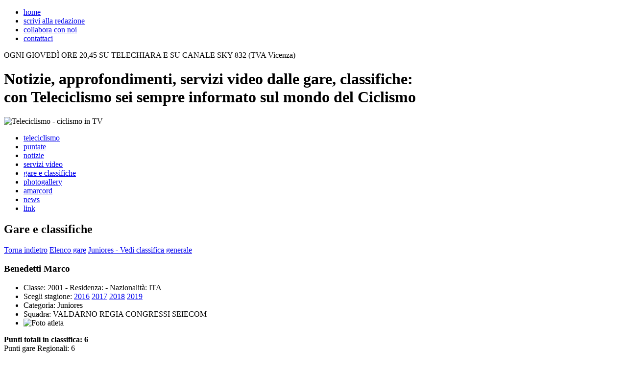

--- FILE ---
content_type: text/html; charset=UTF-8
request_url: http://teleciclismo.com/gare-classifiche-scheda.php?id_atl=15850
body_size: 9626
content:
<!DOCTYPE html PUBLIC "-//W3C//DTD XHTML 1.1//EN" "http://www.w3.org/TR/xhtml11/DTD/xhtml11.dtd">
<html xmlns="http://www.w3.org/1999/xhtml">
<head>
<meta http-equiv="Content-Type" content="text/html; charset=UTF-8" />
<title>Risultati classifiche gare ciclismo - Prossime gare ciclismo</title>
<meta name="description" content="Risultati e classifiche delle gare corse di ciclismo dilettanti, risultati classifiche ciclismo juniores risultati ciclismo allievi esordienti donne." />
<link href="css/stile_base.css" rel="stylesheet" type="text/css" />
<link href="css/stile_pagine.css" rel="stylesheet" type="text/css" />
<!--[if IE 7]><link href="css/stile_ie7.css" rel="stylesheet" type="text/css" /><![endif]-->
<!--[if IE 6]><link href="css/stile_ie6.css" rel="stylesheet" type="text/css" /><![endif]-->
<script type="text/javascript" src="include/js/jquery-1.3.2.min.js"></script>
<script type="text/javascript" src="include/js/jquery-ui-1.7.2.custom.min.js"></script>
<script type="text/javascript" src="include/js/utility.js"></script>
<script type="text/javascript" src="include/js/jquerycycle/jquerycicle.js"></script><!-- jquery cycle plugin -->
<script type="text/javascript" src="include/flowplayer/flowplayer-3.1.4.min.js"></script><!-- flowplayer.js 3.1.4. The Flowplayer API - Copyright 2009 Flowplayer Oy -->
<script type="text/javascript" src="include/js/video.js"></script><!-- caricamento video -->
<script type="text/javascript" src="include/js/banner.js"></script><!-- start banner -->
<script type="text/javascript" src="swfobject.js"></script>
<script type="text/javascript">
$(document).ready(function(){
	$("td.punti, th.punti").addClass("spento");
	
	$("h3.classifica a").click(function (){
		$("td.punti, th.punti").removeClass("spento");
		return false;
	});	
});
</script>
 </head>
<body>

<!-- =====INTESTAZIONE===== -->
<div id="testata">
	<div class="intestazione">
		<ul class="navigazione">
			<li><a  href="index.php" title="Vai all&rsquo;homepage">home</a></li>
			<li><a  href="scrivi_redazione.php" title="Scrivi alla redazione">scrivi alla redazione</a></li>
			<li><a  href="collabora.php" title="Collabora con noi">collabora con noi</a></li>
			<li><a  href="contatto.php" title="Contattaci">contattaci</a></li>
		</ul>
		
		<p class="info">OGNI GIOVED&Igrave; ORE 20,45 SU TELECHIARA E SU CANALE SKY 832 (TVA Vicenza)</p>
		
		<h1>Notizie, approfondimenti, servizi video dalle gare, classifiche:<br />
		con Teleciclismo sei sempre informato sul mondo del Ciclismo</h1>
			
		<p id="logo">
			<img src="immagini_layout/teleciclismo.png" width="293" height="86" alt="Teleciclismo - ciclismo in TV" />
			<script type="text/javascript">
				var so = new SWFObject('teleciclismo.swf','flash','340','86','9');
				so.addParam('wmode','transparent');
				so.write('logo');
			</script>
		</p>
		
		<ul class="navigazione_contenuti">
			<li style="width: 125px;"><a  href="teleciclismo.php" title="Teleciclismo - Il ciclismo in TV">teleciclismo</a></li>
			<li style="width: 90px;"><a  href="puntate.php" title="Guarda le nostre puntate">puntate</a></li>
			<li style="width: 90px;"><a  href="notizie.php" title="Leggi i nostri articoli">notizie</a></li>
			<li style="width: 122px;"><a  href="servizi.php" title="Guarda i nostri servizi">servizi video</a></li>
			<li style="width: 163px;"><a class="attivo" href="gare-classifiche.php" title="Risultati, gare e classifiche ciclistiche">gare e classifiche</a></li>
			<li style="width: 130px;"><a  href="photogallery.php" title="Photogallery degli eventi">photogallery</a></li>
			<li style="width: 102px;"><a  href="amarcord.php" title="Amarcord">amarcord</a></li>
			<li style="width: 75px;"><a  href="news.php" title="News sul mondo del ciclismo">news</a></li>
			<li style="width: 67px; margin: 0px;"><a  href="link.php" title="Link utili">link</a></li>
		</ul>
	</div>
</div>
<!-- / =====INTESTAZIONE===== -->


<div id="pagina">
	<!-- ===== banner verticali ===== -->
	<div class="banner_verticali">

    <!-- BANNER 2 -->
    <div class="banner" id="vb2">
		<script type="text/javascript">
			var so = new SWFObject("banner_slide.swf?xmldati=file_public/banner/dati_banner_2_1.xml&amp;xmlconfig=config_banner.xml" , "swf", "170", "200", "9", "");
			so.addParam("wmode", "transparent");
			so.write("vb2");
        </script>
    </div>
    <!-- BANNER 3 -->
    <div class="banner" id="vb3">
		<script type="text/javascript">
			var so = new SWFObject("banner_slide.swf?xmldati=file_public/banner/dati_banner_2_2.xml&amp;xmlconfig=config_banner.xml" , "swf", "170", "200", "9", "");
			so.addParam("wmode", "transparent");
			so.write("vb3");
        </script>
    </div>
    <!-- BANNER 4 -->
    <div class="banner" id="vb4">
		<script type="text/javascript">
			var so = new SWFObject("banner_slide.swf?xmldati=file_public/banner/dati_banner_2_3.xml&amp;xmlconfig=config_banner.xml" , "swf", "170", "200", "9", "");
			so.addParam("wmode", "transparent");
			so.write("vb4");
        </script>
    </div>

	</div>
	<!-- / ===== banner verticali ===== -->
	
	<div class="contenuto" id="gare">
		<h2 class="titolo_sezione_interno">Gare e classifiche</h2>
		<div class="dettaglio">
			<a id="dettaglio_gara_indietro" href="javascript:history.back();" title="Torna indietro">Torna indietro</a>
            <a id="dettaglio_gara_indietro_elenco" href="gare-classifiche.php?id_cat=3" title="Torna all'elenco gare">Elenco gare</a>
			<a id="classifica_generale" href="gare-classifiche-generale.php?id_cat=3" title="Vedi le prossime gare in programma">Juniores - Vedi classifica generale</a>
			<h3 class="scheda">Benedetti Marco</h3>

			<ul class="dati">
				<li class="nascita">Classe: 2001 - Residenza:  - Nazionalit&agrave;: ITA</li>
				<li class="stagione">Scegli stagione:   <a href="gare-classifiche-scheda.php?id_atl=15850&anno=2016" title="Dati del 2016">2016</a> <a href="gare-classifiche-scheda.php?id_atl=15850&anno=2017" title="Dati del 2017">2017</a> <a href="gare-classifiche-scheda.php?id_atl=15850&anno=2018" title="Dati del 2018">2018</a> <a class="attivo" href="gare-classifiche-scheda.php?id_atl=15850&anno=2019" title="Dati del 2019">2019</a> </li>
				<li>Categoria:  Juniores</li>
				<li class="squadra">Squadra:  VALDARNO REGIA CONGRESSI SEIECOM</li>
				<li class="foto"><img src="immagini_layout/foto_atleta.png" width="80" height="95" alt="Foto atleta" /></li>
			</ul>
			
			<div class="punteggio">
				<strong>Punti totali in classifica: 6</strong><br />
				Punti gare Regionali: 6<br />
			</div>

			<div class="risultati" id="terzo">
				<h4>TERZO POSTO</h4>
				<a href="gare-classifiche-dettaglio.php?id_gar=13225" title="Vai al dettaglio di questa gara">14.07.2019 - Veneto - Piove di Sacco PD<br />
				4&deg; MEMORIAL FORNASIERO</a>
			</div>
			<div class="risultati" id="quarto">
				<h4>QUARTO POSTO</h4>
				<a href="gare-classifiche-dettaglio.php?id_gar=13107" title="Vai al dettaglio di questa gara">23.06.2019 - Toscana - Montemurlo PO<br />
				49^ COPPA SPORTIVI DI BAGNOLO</a>
			</div>
			<div class="risultati" id="quinto">
				<h4>QUINTO POSTO</h4>
				<a href="gare-classifiche-dettaglio.php?id_gar=13402" title="Vai al dettaglio di questa gara">18.08.2019 - Umbria - Mocaiana di Gubbio PG<br />
				51&deg; G.P. MOCAIANA MEMORIAL MARTINO PROCACCI - TROFEO ACQUA E SAPONE</a>
			</div>
		</div><!-- / dettaglio -->
	</div>	<!-- / contenuto -->

	<!-- ===== banner orizzontali ===== -->
	<div class="banner_orizzontali">
		<div class="banner" id="ob1">
			<img src="file_public/banner/imageca5b81_1.JPG" alt="Banner" />
		</div>
		<div class="banner" id="ob2">
		</div>
		<div class="banner" id="ob3">
		</div>
	</div>
	<!-- / ===== banner orizzontali ===== -->

</div>


<!-- =====FOOTER===== -->
<div id="chiusura">
	<div id="footer">	
		<h5 class="link">CI TROVI ANCHE SU<br />
			<a href="http://www.facebook.com/group.php?gid=46451548842" rel="blank" title="Visita la pagina del nostro gruppo su Facebook"><img src="immagini_layout/facebook.png" width="50" height="50" alt="Facebook" /></a>
			<a href="http://www.youtube.com" rel="blank" title="Visita il nostro canale su Youtube"><img src="immagini_layout/youtube.png" width="50" height="50" alt="Youtube" /></a>
		</h5>
		<h5 class="tv">SEGUICI OGNI GIOVED&Igrave; ORE 20,45 SU<br />
			<a href="http://www.telechiara.it" rel="blank" title="Visita il sito di Telechiara"><img src="immagini_layout/telechiara.jpg" width="127" height="45" alt="Telechiara" /></a>
			<img src="immagini_layout/blu_sky.jpg" width="95" height="45" alt="Blu - Sky 926" />
			<br /><br />
			<a class="contatto" href="contatto.php" title="Contattaci">per pubblicit&agrave; sul nostro network, contattaci</a>
		</h5>
		<h6>
			<img src="immagini_layout/w3c.png" width="164" height="11" alt="Valid XHTML 1.1 - CSS 2.1" title="Valid XHTML 1.1 - CSS 2.1" /><br />
			<br />
			&copy; 2010 Teleciclismo srl - tutte le notizie sul ciclismo, in TV<br />
			Sede: F.S. Orologio 6/2 - 35100 Padova (PD)<br />
			P.Iva 04458220284<br />
			<br />
			<a href="_cookies.htm" target="_blank">cookies</a>
		</h6>
	</div>
</div>
<!-- =====FOOTER===== -->

<!-- Google Analytics -->
<script type="text/javascript">
var gaJsHost = (("https:" == document.location.protocol) ? "https://ssl." : "http://www.");
document.write(unescape("%3Cscript src='" + gaJsHost + "google-analytics.com/ga.js' type='text/javascript'%3E%3C/script%3E"));
</script>
<script type="text/javascript">
try {
var pageTracker = _gat._getTracker("UA-6772890-48");
_gat._anonymizeIp();
pageTracker._trackPageview();
} catch(err) {}</script>
<!-- Google Analytics -->
</body>
</html>
